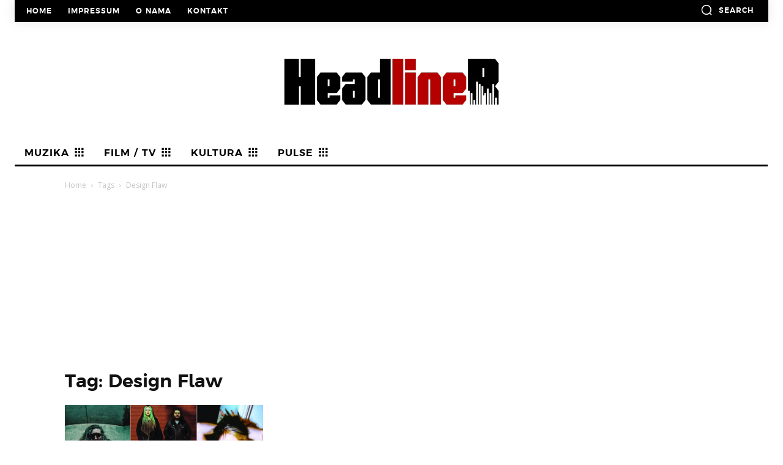

--- FILE ---
content_type: text/html; charset=utf-8
request_url: https://www.google.com/recaptcha/api2/aframe
body_size: 267
content:
<!DOCTYPE HTML><html><head><meta http-equiv="content-type" content="text/html; charset=UTF-8"></head><body><script nonce="03D0as_eTwqwzKelJuD4oQ">/** Anti-fraud and anti-abuse applications only. See google.com/recaptcha */ try{var clients={'sodar':'https://pagead2.googlesyndication.com/pagead/sodar?'};window.addEventListener("message",function(a){try{if(a.source===window.parent){var b=JSON.parse(a.data);var c=clients[b['id']];if(c){var d=document.createElement('img');d.src=c+b['params']+'&rc='+(localStorage.getItem("rc::a")?sessionStorage.getItem("rc::b"):"");window.document.body.appendChild(d);sessionStorage.setItem("rc::e",parseInt(sessionStorage.getItem("rc::e")||0)+1);localStorage.setItem("rc::h",'1769354488795');}}}catch(b){}});window.parent.postMessage("_grecaptcha_ready", "*");}catch(b){}</script></body></html>